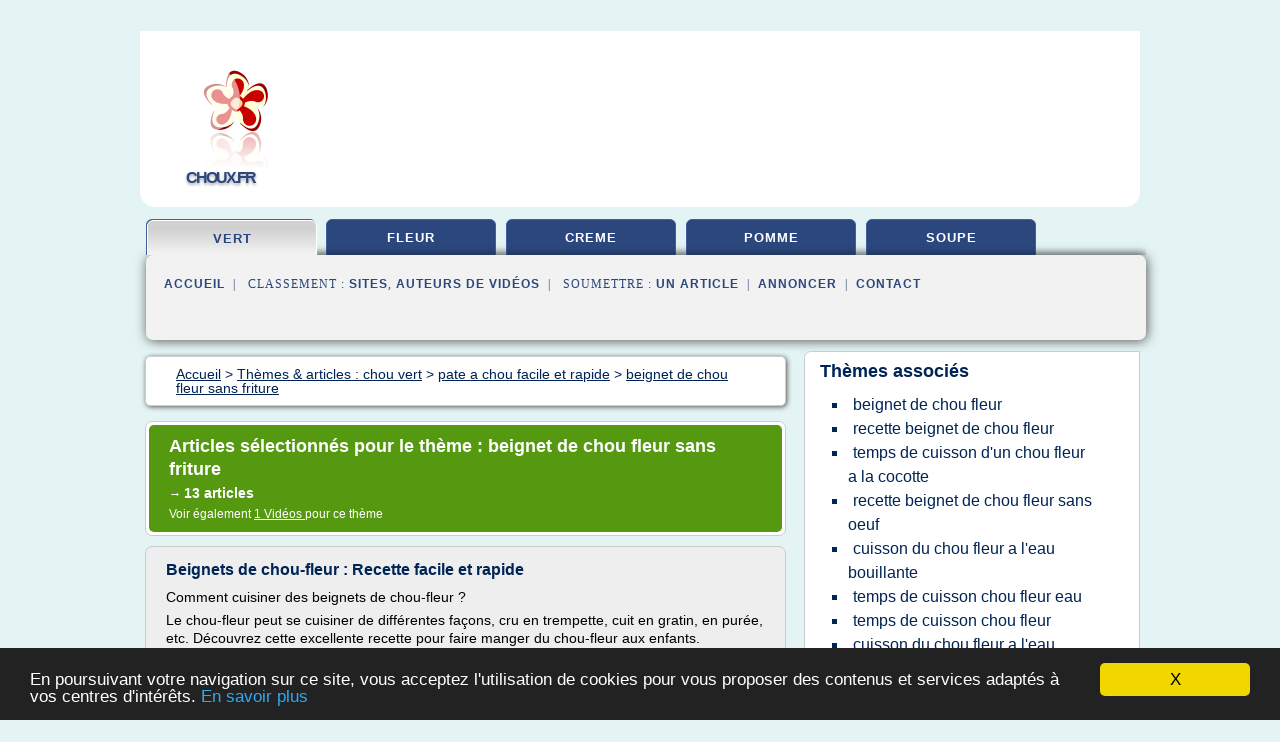

--- FILE ---
content_type: text/html; charset=UTF-8
request_url: https://www.choux.fr/l4/c,k/bloglist/beignet+de+chou+fleur+sans+friture,0
body_size: 39351
content:
<html><head><title>beignet de chou fleur sans friture :
              Beignets de chou-fleur : Recette facile et rapide
                (article) 
              </title><meta http-equiv="content-type" content="text/html; charset=utf-8"/><meta name="description" content="Sites sur beignet de chou fleur sans friture: ; "/><meta name="keywords" content="chou vert, beignet de chou fleur sans friture, vid&#xE9;os, article, videos, articles, video, vid&#xE9;o"/><meta content="General" name="rating"/><link href="/taggup/css/style,v2.css" rel="stylesheet" type="text/css"/><link href="/taggup/css/fluid_grid.css" rel="stylesheet" type="text/css"/><link href="/taggup/css/glow-tabs/tabs.css" rel="stylesheet" type="text/css"/><script type="text/javascript" src="/taggup//js/taggup.js"><!--NOT EMPTY--></script><script src="/taggup/domains/common/jquery/js/jquery-1.7.1.min.js"><!--NOT EMPTY--></script><script src="/taggup/domains/common/jquery/js/jquery-ui-1.8.17.custom.min.js"><!--NOT EMPTY--></script><link href="/taggup/domains/common/jquery/css/ui-lightness/jquery-ui-1.8.17.custom.css" media="all" type="text/css" rel="stylesheet"/><script type="text/javascript" src="/taggup/domains/common/windows_js_1.3/javascripts/prototype.js"><!--NOT EMPTY--></script><script type="text/javascript" src="/taggup/domains/common/windows_js_1.3/javascripts/window.js"><!--NOT EMPTY--></script><script type="text/javascript" src="/taggup/domains/common/windows_js_1.3/javascripts/effects.js"><!--NOT EMPTY--></script><script type="text/javascript" src="/taggup/domains/common/windows_js_1.3/javascripts/window_ext.js"><!--NOT EMPTY--></script><link href="/taggup/domains/common/windows_js_1.3/themes/default.css" rel="stylesheet" type="text/css"/><script type="text/javascript">var switchTo5x=true;</script>
<script type="text/javascript" src="https://w.sharethis.com/button/buttons.js"></script>
<script type="text/javascript" src="https://s.sharethis.com/loader.js"></script>

<script type="text/javascript">

   jQuery.noConflict();

   jQuery(document).ready(function(){
     jQuery("a.ext").click(function(){ 
        var url = this.href;

        jQuery.ajax({
        async: false,
        type: "GET",
        url: "/logger", 
        data: {
                sid: Math.random(), 
                clicked: url,
		source: window.location.href
        },
        contentType: "application/x-www-form-urlencoded; charset=UTF-8",
        cache: false
        });
        return true; 
    });
  });

  </script><meta name="viewport" content="width=device-width, initial-scale=1"/><script async="" src="https://pagead2.googlesyndication.com/pagead/js/adsbygoogle.js"><!--NOT EMPTY--></script><script>
	  (adsbygoogle = window.adsbygoogle || []).push({
	    google_ad_client: "ca-pub-0960210551554417",
	    enable_page_level_ads: true
	  });
	</script></head><body id="top"><script type="text/javascript">
  window.google_analytics_uacct = "UA-1031560-1"
</script>
<center><div id="fixed_header"><div id="fixed_header_logo"><a href="/"><img border="0" src="/logo.png"/></a></div><div id="fixed_header_menu" style="padding-right: 30px"><a onclick="Element.show('navigation_menu'); Element.hide('show_menu');Element.show('hide_menu');" id="show_menu" style="cursor: pointer">Menu</a><a onclick="Element.hide('navigation_menu'); Element.hide('hide_menu');Element.show('show_menu');" id="hide_menu" style="cursor: pointer">Fermer Menu</a></div></div><script type="text/javascript">
    Element.hide('hide_menu');
  </script><div id="fixed_header_mobile"><div id="fixed_header_mobile_logo"><a href="/"><img border="0" src="/logo.png"/></a></div><div id="fixed_header_mobile_menu" style="padding-right: 30px"><a onclick="Element.show('navigation_menu'); Element.hide('show_mobile_menu');Element.show('hide_mobile_menu');" id="show_mobile_menu" style="cursor: pointer">Menu</a><a onclick="Element.hide('navigation_menu'); Element.hide('hide_mobile_menu');Element.show('show_mobile_menu');" id="hide_mobile_menu" style="cursor: pointer">Fermer Menu</a></div></div><script type="text/javascript">
    Element.hide('hide_mobile_menu');
  </script><script type="text/javascript"><!--
     if(jQuery(window).outerWidth() > 768){
       jQuery("#fixed_header").hide();
     }

     jQuery(window).resize(function () {
        jQuery("#navigation_menu").hide();
        jQuery("#hide_mobile_menu").hide();
        jQuery("#show_mobile_menu").show();
        jQuery("#hide_menu").hide();
        jQuery("#show_menu").show();
        if (jQuery(this).scrollTop() > 80) {
           jQuery("#fixed_header").show();
        } else {
           jQuery("#fixed_header").hide();
        }
     });


     jQuery(window).scroll(function () { 
	jQuery("#navigation_menu").hide();
	jQuery("#hide_mobile_menu").hide();
	jQuery("#show_mobile_menu").show();
	jQuery("#hide_menu").hide();
	jQuery("#show_menu").show();

	if (jQuery(this).scrollTop() > 80) {
           jQuery("#fixed_header").show();
	} else {
	   jQuery("#fixed_header").hide();
	}
     });

      --></script><div id="container"><!--header-top--><div class="logo_container"><table cellspacing="0" cellpadding="10" border="0"><tr><td align="center">      <a href="/">
        <img border="0" src="/logo.png"/>
      </a>
      <div class="logo"><a>choux.fr</a></div>

</td><td><div class="header_banner_ad"><script async src="//pagead2.googlesyndication.com/pagead/js/adsbygoogle.js"></script>
<!-- responsive-text-display -->
<ins class="adsbygoogle"
     style="display:block"
     data-ad-client="ca-pub-0960210551554417"
     data-ad-slot="9996705600"
     data-ad-format="auto"
     data-full-width-responsive="true"></ins>
<script>
(adsbygoogle = window.adsbygoogle || []).push({});
</script>

</div></td></tr></table></div><div id="navigation_menu"><ul><li><a href="/index.html">Accueil</a></li><li><a href="/index.html" id="current" class="selected"> Chou Vert</a></li><li><a href="/l4/2/chou+de+fleur.html"> Chou De Fleur</a></li><li><a href="/l4/3/creme+a+choux.html"> Cr&#xE8;me &#xE0; Choux</a></li><li><a href="/l4/4/chou+pomme.html"> Chou Pomme</a></li><li><a href="/l4/5/soupe+aux+choux.html"> Soupe Aux Choux</a></li><li><a href="/l4/top/blogs/0">Classement de Sites</a></li><li><a href="/l4/top/producers/0">Classement Auteurs de Vid&#xE9;os</a></li><li><a rel="nofollow" href="/submit.php">
        Soumettre 
      un article</a></li><li><a rel="nofollow" href="/advertise.php">Annoncer</a></li><li><a rel="nofollow" href="/contact.php">Contact</a></li></ul></div><script type="text/javascript">
             Element.hide('navigation_menu');
           </script><div id="header"><ul id="navigation"><li id="current" class="selected"><a href="/index.html">vert</a></li><li><a href="/l4/2/chou+de+fleur.html">fleur</a></li><li><a href="/l4/3/creme+a+choux.html">creme</a></li><li><a href="/l4/4/chou+pomme.html">pomme</a></li><li><a href="/l4/5/soupe+aux+choux.html">soupe</a></li><li class="shadow"/></ul><div id="subnavigation"><span>&#xA0;&#xA0;</span><a href="/index.html">Accueil</a><span>&#xA0;&#xA0;|&#xA0;&#xA0; 
        Classement :
      </span><a href="/l4/top/blogs/0">Sites</a><span>, </span><a href="/l4/top/producers/0">Auteurs de Vid&#xE9;os</a><span>&#xA0;&#xA0;|&#xA0;&#xA0; 
        Soumettre :
      </span><a rel="nofollow" href="/submit.php">un article</a><span>&#xA0;&#xA0;|&#xA0;&#xA0;</span><a rel="nofollow" href="/advertise.php">Annoncer</a><span>&#xA0;&#xA0;|&#xA0;&#xA0;</span><a rel="nofollow" href="/contact.php">Contact</a><div id="header_ad"><script type="text/javascript"><!--
        google_ad_client = "pub-0960210551554417";
        /* 728x15, created 3/31/11 */
        google_ad_slot = "0839699374";
        google_ad_width = 728;
        google_ad_height = 15;
        //-->
        </script>
        <script type="text/javascript"
        src="https://pagead2.googlesyndication.com/pagead/show_ads.js">
          <!--NOT EMPTY-->
        </script>
</div></div></div><div id="content"><div id="path"><ol vocab="http://schema.org/" typeof="BreadcrumbList" id="path_BreadcrumbList"><li property="itemListElement" typeof="ListItem"><a property="item" typeof="WebPage" href="/index.html"><span property="name">Accueil</span></a><meta property="position" content="1"/></li><li><span> &gt; </span></li><li property="itemListElement" typeof="ListItem"><a class="selected" property="item" typeof="WebPage" href="/index.html"><span property="name">Th&#xE8;mes &amp; articles :
                            chou vert</span></a><meta property="position" content="2"/></li><li><span> &gt; </span></li><li property="itemListElement" typeof="ListItem"><a href="/l4/c,k/bloglist/pate+a+chou+facile+et+rapide,0" typeof="WebPage" property="item"><span property="name">pate a chou facile et rapide</span></a><meta property="position" content="3"/></li><li><span> &gt; </span></li><li property="itemListElement" typeof="ListItem"><a href="/l4/c,k/bloglist/beignet+de+chou+fleur+sans+friture,0" typeof="WebPage" property="item"><span property="name">beignet de chou fleur sans friture</span></a><meta property="position" content="4"/></li></ol></div><div id="main_content"><div class="pagination"><div class="pagination_inner"><p class="hilite">
        Articles s&#xE9;lectionn&#xE9;s pour le th&#xE8;me : 
      beignet de chou fleur sans friture</p><p> 
		      &#x2192; <span class="bold">13
        articles 
      </span></p><p>
         Voir &#xE9;galement
      <a href="/l4/c,k/videolist/beignet+de+chou+fleur+sans+friture,0">1 
        Vid&#xE9;os
      </a>
        pour ce th&#xE8;me
      </p></div></div><div id="itemList"><div class="evenItem"><h1>Beignets de chou-fleur : Recette facile et rapide</h1><p>Comment cuisiner des beignets de chou-fleur ?</p><p>Le chou-fleur peut se cuisiner de diff&#xE9;rentes fa&#xE7;ons, cru en trempette, cuit en gratin, en pur&#xE9;e, etc. D&#xE9;couvrez cette excellente recette pour faire manger du chou-fleur aux enfants.</p><p>Recette des beignets de chou-fleur</p><p>Temps de pr&#xE9;paration : 10 minutes</p><p>Temps de cuisson : 12 minutes</p><p>Budget : Peu on&#xE9;reux</p><p>Niveau de difficult&#xE9;...<read_more/></p><p><a target="_blank" href="/l4/blog/www.grands-meres.net/0#http://www.grands-meres.net/beignets-chou-fleur/" class="ext" rel="nofollow">
        Lire la suite
      <img class="icon" border="0" src="/taggup/domains/common/ext_arrow.png"/></a></p><p><br/><span class="property">
        Site :
      </span><a href="/l4/blog/www.grands-meres.net/0">grands-meres.net</a></p><p><span class="property">
        Th&#xE8;mes li&#xE9;s 
      : </span><a href="/l4/c,k/bloglist/recette+beignet+de+chou+fleur+sans+oeuf,0" style="font-size: &#10;      12px&#10;    ;">recette beignet de chou fleur sans oeuf</a> /
         <a href="/l4/c,k/bloglist/recette+beignet+de+chou+fleur,0" style="font-size: &#10;      14px&#10;    ;">recette beignet de chou fleur</a> /
         <a href="/l4/c,k/bloglist/chou+fleur+recette+facile+et+rapide,0" style="font-size: &#10;      14px&#10;    ;">chou fleur recette facile et rapide</a> /
         <a href="/l4/c,k/bloglist/recette+cuisine+chou+fleur,0" style="font-size: &#10;      18px&#10;    ;">recette cuisine chou fleur</a> /
         <a href="/l4/c,k/bloglist/comment+faire+cuire+un+chou+fleur+a+l+eau,0" style="font-size: &#10;      14px&#10;    ;">comment faire cuire un chou fleur a l'eau</a></p><div class="tag_ad">

<style type="text/css">
@media (min-width: 769px) {
div.tag_ad_1_desktop {  }
div.tag_ad_1_mobile { display: none }
}

@media (max-width: 768px) {
div.tag_ad_1_mobile {  }
div.tag_ad_1_desktop { display: none }
}

</style>

<div class="tag_ad_1_desktop">

<script type="text/javascript"><!--
        google_ad_client = "pub-0960210551554417";
        /* 468x15, created 3/31/11 */
        google_ad_slot = "8030561878";
        google_ad_width = 468;
        google_ad_height = 15;
        //-->
        </script>
        <script type="text/javascript"
        src="https://pagead2.googlesyndication.com/pagead/show_ads.js">
          <!--NOT EMPTY-->
        </script>

</div>


<div class="tag_ad_1_mobile">

<script async src="//pagead2.googlesyndication.com/pagead/js/adsbygoogle.js"></script>
<!-- responsive-text-display -->
<ins class="adsbygoogle"
     style="display:block"
     data-ad-client="ca-pub-0960210551554417"
     data-ad-slot="9996705600"
     data-ad-format="auto"></ins>
<script>
(adsbygoogle = window.adsbygoogle || []).push({});
</script>

</div>
</div></div><div class="oddItem"><h2>Beignets de chou-fleur : Recette facile et rapide</h2><p>Comment cuisiner des beignets de chou-fleur ?</p><p>Le chou-fleur peut se cuisiner de diff&#xE9;rentes fa&#xE7;ons, cru en trempette, cuit en gratin, en pur&#xE9;e, etc. D&#xE9;couvrez cette excellente recette pour faire manger du chou-fleur aux enfants.</p><p>Recette des beignets de chou-fleur</p><p>Temps de pr&#xE9;paration : 10 minutes</p><p>Temps de cuisson : 12 minutes</p><p>Budget : Peu on&#xE9;reux</p><p>Niveau de difficult&#xE9;...<read_more/></p><p><a target="_blank" href="/l4/blog/www.grands-meres.net/0#https://www.grands-meres.net/beignets-chou-fleur/" class="ext" rel="nofollow">
        Lire la suite
      <img class="icon" border="0" src="/taggup/domains/common/ext_arrow.png"/></a></p><p><br/><span class="property">
        Site :
      </span><a href="/l4/blog/www.grands-meres.net/0">grands-meres.net</a></p><div class="tag_ad">

<style type="text/css">
@media (min-width: 769px) {
div.tag_ad_2_desktop {  }
div.tag_ad_2_mobile { display: none }
}

@media (max-width: 768px) {
div.tag_ad_2_mobile {  }
div.tag_ad_2_desktop { display: none }
}

</style>

<div class="tag_ad_2_desktop">

<script type="text/javascript"><!--
        google_ad_client = "pub-0960210551554417";
        /* 468x15, created 3/31/11 */
        google_ad_slot = "8030561878";
        google_ad_width = 468;
        google_ad_height = 15;
        //-->
        </script>
        <script type="text/javascript"
        src="https://pagead2.googlesyndication.com/pagead/show_ads.js">
          <!--NOT EMPTY-->
        </script>

</div>


<div class="tag_ad_2_mobile">

<script async src="//pagead2.googlesyndication.com/pagead/js/adsbygoogle.js"></script>
<!-- responsive-text-display -->
<ins class="adsbygoogle"
     style="display:block"
     data-ad-client="ca-pub-0960210551554417"
     data-ad-slot="9996705600"
     data-ad-format="auto"></ins>
<script>
(adsbygoogle = window.adsbygoogle || []).push({});
</script>

</div>
</div></div><div class="evenItem"><h2>Beignets de chou-fleur - Les recettes s&#xE9;lectionn&#xE9;es par ...</h2><p>Beignets de chou-fleur</p><p>publi&#xE9; le 3 d&#xE9;c. 2011 &#xE0; 01:54 par agricovert be</p><p>Pour 4 personnes: 1 chou-fleur, 4 c &#xE0; s de farine, 2 oeufs, noix de muscade, huile de friture, sel et poivre.</p><p>D&#xE9;tachez  le chou-fleur en...<read_more/></p><p><a target="_blank" href="/l4/blog/sites.google.com/0#https://sites.google.com/site/recettesagricovert/choux-fleurs/beignetsdechou-fleur" class="ext" rel="nofollow">
        Lire la suite
      <img class="icon" border="0" src="/taggup/domains/common/ext_arrow.png"/></a></p><p><span class="property">Date: </span>2017-12-15 14:12:57<br/><span class="property">
        Site :
      </span><a href="/l4/blog/sites.google.com/0">https://sites.google.com</a></p><p><span class="property">
        Th&#xE8;mes li&#xE9;s 
      : </span><a href="/l4/c,k/bloglist/recette+beignet+de+chou+fleur+sans+oeuf,0" style="font-size: &#10;      12px&#10;    ;">recette beignet de chou fleur sans oeuf</a> /
         <a href="/l4/c,k/bloglist/recette+beignet+de+chou+fleur,0" style="font-size: &#10;      14px&#10;    ;">recette beignet de chou fleur</a> /
         <a href="/l4/c,k/bloglist/beignet+de+chou+fleur+sans+friture,0" class="selected" style="font-size: &#10;      12px&#10;    ;">beignet de chou fleur sans friture</a> /
         <a href="/l4/c,k/bloglist/beignet+de+chou+fleur,0" style="font-size: &#10;      14px&#10;    ;">beignet de chou fleur</a> /
         <a href="/l4/c,k/bloglist/recette+chou+fleur+recette+chou+fleur+recette+chou+fleur,0" style="font-size: &#10;      18px&#10;    ;">recette chou fleur recette chou fleur recette chou fleur</a></p><div class="tag_ad">
<script async src="//pagead2.googlesyndication.com/pagead/js/adsbygoogle.js"></script>
<!-- responsive-text-display -->
<ins class="adsbygoogle"
     style="display:block"
     data-ad-client="ca-pub-0960210551554417"
     data-ad-slot="9996705600"
     data-ad-format="auto"></ins>
<script>
(adsbygoogle = window.adsbygoogle || []).push({});
</script>

</div></div><div class="oddItem"><h2>La Fabrique Gourmande: Beignets de Chou-Fleur</h2><p>Voici une recette de beignets de chou-fleur croustillants,d&#xE9;licieux vraiment tr&#xE8;s simple et rapide &#xE0; r&#xE9;aliser&#xA0;</p><p>que ma m&#xE8;re fait &#xE0; &#xA0;Pessah pour la kemia ,</p><p>alors d&#xE9;sormais c'est &#xE0;...<read_more/></p><p><a target="_blank" href="/l4/blog/lafabriquegourmandebyinbar.blogspot.com/0#https://lafabriquegourmandebyinbar.blogspot.com/2015/03/beignets-de-chou-fleur.html" class="ext" rel="nofollow">
        Lire la suite
      <img class="icon" border="0" src="/taggup/domains/common/ext_arrow.png"/></a></p><p><br/><span class="property">
        Site :
      </span><a href="/l4/blog/lafabriquegourmandebyinbar.blogspot.com/0">lafabriquegourmandebyinbar.blogspot.com</a></p><p><span class="property">
        Th&#xE8;mes li&#xE9;s 
      : </span><a href="/l4/c,k/bloglist/recette+beignet+de+chou+fleur,0" style="font-size: &#10;      14px&#10;    ;">recette beignet de chou fleur</a> /
         <a href="/l4/c,k/bloglist/beignet+de+chou+fleur+simple,0" style="font-size: &#10;      12px&#10;    ;">beignet de chou fleur simple</a> /
         <a href="/l4/c,k/bloglist/recette+chou+fleur+simple+et+rapide,0" style="font-size: &#10;      14px&#10;    ;">recette chou fleur simple et rapide</a> /
         <a href="/l4/c,k/bloglist/beignet+de+choux+fleurs+recette,0" style="font-size: &#10;      12px&#10;    ;">beignet de choux fleurs recette</a> /
         <a href="/l4/c,k/bloglist/recette+soupe+chou+fleur+et+pomme+de+terre,0" style="font-size: &#10;      14px&#10;    ;">recette soupe chou fleur et pomme de terre</a></p></div><div class="evenItem"><h2>Beignet de Chou Fleur en Sauce et Poulet &#x628;&#x631;&#x648;&#x643;&#x644;&#x648; &#x628;&#x627;&#x644;&#x62F;&#x62C;&#x627;&#x62C; ...</h2><p>Beignet de Chou Fleur en Sauce et Poulet</p><p>16-12-15</p><p>Beignet de Chou Fleur en Sauce et Poulet</p><p>Salem Bonjour</p><p>Aujourd'hui un voyage jusqu'&#xE0; chez moi s'impose, la cuisine alg&#xE9;rienne, avec ce d&#xE9;licieux plat que j'adore depuis que je suis enfant. J'adorais m'installer &#xE0; cot&#xE9; de ma maman pendant la friture des beignets de chou fleur et ramasser les petites miettes de friture bien croustillantes. Je...<read_more/></p><p><a target="_blank" href="/l4/blog/www.gourmandiseassia.com/0#http://www.gourmandiseassia.com/archives/2015/12/16/33075406.html" class="ext" rel="nofollow">
        Lire la suite
      <img class="icon" border="0" src="/taggup/domains/common/ext_arrow.png"/></a></p><p><br/><span class="property">
        Site :
      </span><a href="/l4/blog/www.gourmandiseassia.com/0">http://www.gourmandiseassia.com</a></p></div><div class="oddItem"><h2>Beignets de Chou Fleur (Sans Gluten) - La Cuisine ...</h2><p>Beignets de Chou Fleur (Sans Gluten)</p><p>30 novembre 2015</p><p>Beignets de Chou Fleur (Sans Gluten)</p><p>&#xA0;</p><p>Je ne sais pas vous, mais ici lorsque mon livreur de paniers bios me livre, leur chou fleur est si &#xE9;norme qu'en g&#xE9;n&#xE9;ral il me fait plusieurs jours.</p><p>Et l&#xE0; , pour une fois, car je ne susi pas fan des fritures, je me suis dis qu'il serait bien, pour une fois de ma vie lol, tenter un beignet.</p><p>Et cela est tr&#xE8;s facile m&#xEA;me sans oeuf et m&#xEA;me avec de la farine sans gluten.</p><p>Je les trouvent d'ailleurs bien bien plus l&#xE9;gers que leurs homologues v&#xE9;g&#xE9;tariens.</p><p>J'ai utilis&#xE9; de la farine de riz compl&#xE8;te et un peu...<read_more/></p><p><a target="_blank" href="/l4/blog/unclassified/0#http://cuisinefaineante.canalblog.com/archives/2015/11/30/33002619.html" class="ext" rel="nofollow">
        Lire la suite
      <img class="icon" border="0" src="/taggup/domains/common/ext_arrow.png"/></a></p><p><br/><span class="property">
        Site :
      </span>http://cuisinefaineante.canalblog.com</p><p><span class="property">
        Th&#xE8;mes li&#xE9;s 
      : </span><a href="/l4/c,k/bloglist/faire+cuire+un+chou+fleur+a+l+eau,0" style="font-size: &#10;      18px&#10;    ;">faire cuire un chou fleur a l'eau</a> /
         <a href="/l4/c,k/bloglist/cuire+un+chou+fleur+a+l+eau,0" style="font-size: &#10;      18px&#10;    ;">cuire un chou fleur a l'eau</a> /
         <a href="/l4/c,k/bloglist/beignet+de+chou+fleur+sans+friture,0" class="selected" style="font-size: &#10;      12px&#10;    ;">beignet de chou fleur sans friture</a> /
         <a href="/l4/c,k/bloglist/beignet+de+chou+fleur,0" style="font-size: &#10;      14px&#10;    ;">beignet de chou fleur</a> /
         <a href="/l4/c,k/bloglist/cuisson+du+chou+fleur+a+l+eau,0" style="font-size: &#10;      18px&#10;    ;">cuisson du chou fleur a l'eau</a></p></div><div class="evenItem"><h2>Chou-fleur en beignets, sauce blanche au poulet</h2><p>Jus de citron ou quelques gouttes de vinaigre</p><p>Huile pour friture</p><p>Pour les pommes de terre:</p><p>4 grosses pommes de terre</p><p>Huile pour friture</p><p>Pr&#xE9;paration:</p><p>Commencez par pr&#xE9;parer la sauce, faites chauffer de l'huile dans une cocotte, y faire revenir l'oignon hach&#xE9;, incorporez les morceaux de poulet, les &#xE9;pices, un peu de persil, faites cuire quelques minutes.</p><p>Arrosez d'eau, portez &#xE0; &#xE9;bullition,...<read_more/></p><p><a target="_blank" href="/l4/blog/www.evasion-culinaire.com/0#http://www.evasion-culinaire.com/beignets-de-chou-fleur/" class="ext" rel="nofollow">
        Lire la suite
      <img class="icon" border="0" src="/taggup/domains/common/ext_arrow.png"/></a></p><p><br/><span class="property">
        Site :
      </span><a href="/l4/blog/www.evasion-culinaire.com/0">http://www.evasion-culinaire.com</a></p><p><span class="property">
        Th&#xE8;mes li&#xE9;s 
      : </span><a href="/l4/c,k/bloglist/faire+cuire+un+chou+fleur+a+l+eau,0" style="font-size: &#10;      18px&#10;    ;">faire cuire un chou fleur a l'eau</a> /
         <a href="/l4/c,k/bloglist/cuisson+du+chou+fleur+a+l+eau+bouillante,0" style="font-size: &#10;      16px&#10;    ;">cuisson du chou fleur a l'eau bouillante</a> /
         <a href="/l4/c,k/bloglist/beignet+de+chou+fleur+en+sauce,0" style="font-size: &#10;      12px&#10;    ;">beignet de chou fleur en sauce</a> /
         <a href="/l4/c,k/bloglist/cuire+un+chou+fleur+a+l+eau,0" style="font-size: &#10;      18px&#10;    ;">cuire un chou fleur a l'eau</a> /
         <a href="/l4/c,k/bloglist/cuisson+du+chou+fleur+a+l+eau,0" style="font-size: &#10;      18px&#10;    ;">cuisson du chou fleur a l'eau</a></p></div><div class="oddItem"><h2>Beignets de chou fleur en sauce rouge - Louiza , doigts de ...</h2><p>Bonjour tout le monde !!! Aujourd'hui, je vous propose, un plat bien de chez nous, il est de saison.....Il s'agit du chou fleur,sous forme de beignets,accompagn&#xE9;s, de viande d'agneau en sauce rouge r&#xE9;duite et de quartiers de pomme de terre frites; un d&#xE9;lice. sans plus tarder la recette.</p><p>&#xA0;&#xA0;&#xA0;&#xA0;&#xA0;&#xA0;&#xA0;&#xA0;&#xA0;&#xA0;&#xA0; Ingr&#xE9;dients :</p><p>500 g de viande d'agneau ou plus</p><p>Une poign&#xE9;e de pois chiche tremp&#xE9;e la veille</p><p>1 oignon &#xE9;minc&#xE9;</p><p>1 c a s de concentr&#xE9; de tomate,</p><p>1 c a c de paprika</p><p>sel, poivre,cannelle</p><p>1 ca s de ma&#xEF;zena ras&#xE9;</p><p>500 g de pomme de terre</p><p>huile pour la friture</p><p>&#xA0;&#xA0;&#xA0;&#xA0;&#xA0;&#xA0;&#xA0;&#xA0;&#xA0;&#xA0;&#xA0; Pr&#xE9;paration :</p><p>tout d'abor commencer par...<read_more/></p><p><a target="_blank" href="/l4/blog/o-douceurs-de-kefrida.over-blog.fr/0#http://o-douceurs-de-kefrida.over-blog.fr/article-beignet-de-chou-fleur-en-sauce-rouge-68497057.html" class="ext" rel="nofollow">
        Lire la suite
      <img class="icon" border="0" src="/taggup/domains/common/ext_arrow.png"/></a></p><p><br/><span class="property">
        Site :
      </span><a href="/l4/blog/o-douceurs-de-kefrida.over-blog.fr/0">http://o-douceurs-de-kefrida.over-blog.fr</a></p><p><span class="property">
        Th&#xE8;mes li&#xE9;s 
      : </span><a href="/l4/c,k/bloglist/beignet+de+chou+fleur+en+sauce+rouge,0" style="font-size: &#10;      12px&#10;    ;">beignet de chou fleur en sauce rouge</a> /
         <a href="/l4/c,k/bloglist/recette+beignet+de+chou+fleur+en+sauce,0" style="font-size: &#10;      12px&#10;    ;">recette beignet de chou fleur en sauce</a> /
         <a href="/l4/c,k/bloglist/beignet+de+chou+fleur+en+sauce,0" style="font-size: &#10;      12px&#10;    ;">beignet de chou fleur en sauce</a> /
         <a href="/l4/c,k/bloglist/recette+chou+fleur+pomme+de+terre+oeuf,0" style="font-size: &#10;      14px&#10;    ;">recette chou fleur pomme de terre oeuf</a> /
         <a href="/l4/c,k/bloglist/recette+beignet+de+chou+fleur+sans+oeuf,0" style="font-size: &#10;      12px&#10;    ;">recette beignet de chou fleur sans oeuf</a></p></div><div class="evenItem"><h2>Beignets de chou fleur - Recettes - Cuisine fran&#xE7;aise</h2><p>. 1 c. &#xE0; c. de levure de boulanger</p><p>. 1 dl de lait</p><p>. 1 c. &#xE0; s. de beurre fondu</p><p>1 bain d'huile pour la friture</p><p>Pr&#xE9;paration</p><p>- D&#xE9;tailler le chou-fleur en bouquet, cuire 12 minutes dans l'eau bouillante sal&#xE9;e.</p><p>- Egoutter...<read_more/></p><p><a target="_blank" href="/l4/blog/www.cuisinealafrancaise.com/0#https://www.cuisinealafrancaise.com/fr/recettes/aperitif-et-entrees/croquettes-et-beignets/beignets-de-chou-fleur" class="ext" rel="nofollow">
        Lire la suite
      <img class="icon" border="0" src="/taggup/domains/common/ext_arrow.png"/></a></p><p><br/><span class="property">
        Site :
      </span><a href="/l4/blog/www.cuisinealafrancaise.com/0">cuisinealafrancaise.com</a></p><p><span class="property">
        Th&#xE8;mes li&#xE9;s 
      : </span><a href="/l4/c,k/bloglist/faire+cuire+un+chou+fleur+a+l+eau,0" style="font-size: &#10;      18px&#10;    ;">faire cuire un chou fleur a l'eau</a> /
         <a href="/l4/c,k/bloglist/cuire+un+chou+fleur+a+l+eau,0" style="font-size: &#10;      18px&#10;    ;">cuire un chou fleur a l'eau</a> /
         <a href="/l4/c,k/bloglist/recette+beignet+de+chou+fleur,0" style="font-size: &#10;      14px&#10;    ;">recette beignet de chou fleur</a> /
         <a href="/l4/c,k/bloglist/beignet+de+chou+fleur+sans+friture,0" class="selected" style="font-size: &#10;      12px&#10;    ;">beignet de chou fleur sans friture</a> /
         <a href="/l4/c,k/bloglist/recette+cuisine+chou+fleur,0" style="font-size: &#10;      18px&#10;    ;">recette cuisine chou fleur</a></p></div><div class="oddItem"><h2>Beignets de Chou-Fleur - L'Eau &#xE0; la Bouche</h2><p>&#xA0;</p><p>Pr&#xE9;paration:</p><p>On commencera par pr&#xE9;parer la p&#xE2;te &#xE0; beignets dans une jatte dans laquelle on aura tamis&#xE9; la farine. Ajouter la levure, le jaune d'oeuf, en r&#xE9;servant&#xA0; le blanc, une cuill&#xE8;re &#xE0; caf&#xE9; de sel, et doucement tout en remuant, verser le lait par &#xE9;tape, d&#xE9;lier doucement jusqu'&#xE0; obtenir un m&#xE9;lange homog&#xE8;ne. La p&#xE2;te doit alors former un joli ruban. Ajouter, l'ail et le persil que l'on aura hach&#xE9;, le poivre &#xE0; volont&#xE9;, puis une ou deux gouttes de Tabasco selon vos go&#xFB;ts.</p><p>Monter le blanc en neige que l'on va incorporer d&#xE9;licatement au...<read_more/></p><p><a target="_blank" href="/l4/blog/www.l-eaualabouche.com/0#http://www.l-eaualabouche.com/article-14408921.html" class="ext" rel="nofollow">
        Lire la suite
      <img class="icon" border="0" src="/taggup/domains/common/ext_arrow.png"/></a></p><p><br/><span class="property">
        Site :
      </span><a href="/l4/blog/www.l-eaualabouche.com/0">http://www.l-eaualabouche.com</a></p><p><span class="property">
        Th&#xE8;mes li&#xE9;s 
      : </span><a href="/l4/c,k/bloglist/faire+cuire+un+chou+fleur+a+l+eau,0" style="font-size: &#10;      18px&#10;    ;">faire cuire un chou fleur a l'eau</a> /
         <a href="/l4/c,k/bloglist/cuire+un+chou+fleur+a+l+eau,0" style="font-size: &#10;      18px&#10;    ;">cuire un chou fleur a l'eau</a> /
         <a href="/l4/c,k/bloglist/beignet+de+chou+fleur+sans+friture,0" class="selected" style="font-size: &#10;      12px&#10;    ;">beignet de chou fleur sans friture</a> /
         <a href="/l4/c,k/bloglist/beignet+de+chou+fleur+en+sauce,0" style="font-size: &#10;      12px&#10;    ;">beignet de chou fleur en sauce</a> /
         <a href="/l4/c,k/bloglist/beignet+de+chou+fleur,0" style="font-size: &#10;      14px&#10;    ;">beignet de chou fleur</a></p></div><div class="evenItem"><h2>Saveurs et Gourmandises: Beignets de chou-fleur.</h2><p>Pour plus de peps et moins sentir le go&#xFB;t...<read_more/></p><p><a target="_blank" href="/l4/blog/unclassified/0#https://saveursetgourmandises-nadjibella.blogspot.com/2017/05/beignets-de-chou-fleur.html" class="ext" rel="nofollow">
        Lire la suite
      <img class="icon" border="0" src="/taggup/domains/common/ext_arrow.png"/></a></p><p><span class="property">Date: </span>2019-04-06 18:25:57<br/><span class="property">
        Site :
      </span>https://saveursetgourmandises-nadjibella.blogspot ...</p><p><span class="property">
        Th&#xE8;mes li&#xE9;s 
      : </span><a href="/l4/c,k/bloglist/beignet+de+chou+fleur+sans+friture,0" class="selected" style="font-size: &#10;      12px&#10;    ;">beignet de chou fleur sans friture</a> /
         <a href="/l4/c,k/bloglist/beignet+de+chou+fleur,0" style="font-size: &#10;      14px&#10;    ;">beignet de chou fleur</a></p></div><div class="oddItem"><h2>Beignets de choux fleur en sauce rouge - Louiza , doigts ...</h2><p>Bonjour les amis, me revoil&#xE0; aujourd'hui avec un plat tr&#xE8;s r&#xE9;confortant en ces journ&#xE9;es automnales, il s'agit de beignets de choux fleur en sauce rouge, un plat tr&#xE8;s gouteux,&#xA0; avec un bon pain fait maison...... hummmmmmm. Sans plus tarder voici la recette.</p><p>&#xA0;</p><p>1 t&#xEA;te de choux fleur</p><p>1 oignon &#xE9;minc&#xE9; finement</p><p>500 g de viande d'agneau, ou de veau</p><p>1 c a s de concentr&#xE9; de tomate</p><p>1/2 c a s de paprika</p><p>une poign&#xE9;e de pois chiche tremp&#xE9; la veille</p><p>3 grosses pomme de terre ou plus</p><p>une botte de persil cisel&#xE9; finement</p><p>2 oeufs battu en omelette</p><p>Sel, poivre, cannelle</p><p>Pr&#xE9;paration :</p><p>&#xA0;</p><p>Dans...<read_more/></p><p><a target="_blank" href="/l4/blog/o-douceurs-de-kefrida.over-blog.fr/0#http://o-douceurs-de-kefrida.over-blog.fr/article-beignets-de-choux-fleur-en-sauce-rouge-87193051.html" class="ext" rel="nofollow">
        Lire la suite
      <img class="icon" border="0" src="/taggup/domains/common/ext_arrow.png"/></a></p><p><br/><span class="property">
        Site :
      </span><a href="/l4/blog/o-douceurs-de-kefrida.over-blog.fr/0">http://o-douceurs-de-kefrida.over-blog.fr</a></p></div><div class="evenItem"><h2>Chou-fleur en sauce rouge - mesrecettesmaison.com</h2><p>sel, poivre noir, une pinc&#xE9;e de cannelle, coriandre en poudre</p><p>1 cuill&#xE8;re &#xE0; soupe de concentr&#xE9; de tomate</p><p>1 bouillon go&#xFB;t poulet,</p><p>1 cuill&#xE8;re &#xE0; caf&#xE9; de ras-el-hanout</p><p>1 cuill&#xE8;re &#xE0; soupe de piment doux</p><p>100g d'olives vertes (facultatif)</p><p>Pr&#xE9;paration</p><p>Nettoyez le poulet ou les morceaux de poulet (dans mon cas, j'ai utilis&#xE9; une escalope de poulet et coup&#xE9; en morceaux)&#xA0;et placez les dans une...<read_more/></p><p><a target="_blank" href="/l4/blog/unclassified/0#http://mesrecettesmaison.com/chou-fleurensaucerouge/" class="ext" rel="nofollow">
        Lire la suite
      <img class="icon" border="0" src="/taggup/domains/common/ext_arrow.png"/></a></p><p><br/><span class="property">
        Site :
      </span>http://mesrecettesmaison.com</p><p><span class="property">
        Th&#xE8;mes li&#xE9;s 
      : </span><a href="/l4/c,k/bloglist/beignet+de+chou+fleur+en+sauce+rouge,0" style="font-size: &#10;      12px&#10;    ;">beignet de chou fleur en sauce rouge</a> /
         <a href="/l4/c,k/bloglist/chou+fleur+sauce+rouge,0" style="font-size: &#10;      14px&#10;    ;">chou fleur sauce rouge</a> /
         <a href="/l4/c,k/bloglist/beignet+de+chou+fleur+en+sauce,0" style="font-size: &#10;      12px&#10;    ;">beignet de chou fleur en sauce</a> /
         <a href="/l4/c,k/bloglist/sauce+pour+chou+fleur+cuit,0" style="font-size: &#10;      16px&#10;    ;">sauce pour chou fleur cuit</a> /
         <a href="/l4/c,k/bloglist/sauce+pour+chou+fleur+chaud,0" style="font-size: &#10;      14px&#10;    ;">sauce pour chou fleur chaud</a></p></div></div><div class="pagination"><div class="pagination_inner"><p>13
        Ressources 
      </p></div></div></div></div><div id="tags"><div class="large_image_ad">
<!-- mobile :  320 x 100
     https://support.google.com/adsense/answer/6357180
     pc : non affich�
-->

<style type="text/css">
@media (min-width: 769px) {
div.large_image_ad_mobile { display: none }
}

@media (max-width: 768px) {
div.large_image_ad_mobile { padding: 10px; }
}

</style>

<div class="large_image_ad_desktop">

<script async src="//pagead2.googlesyndication.com/pagead/js/adsbygoogle.js"></script>
<!-- responsive-text-display -->
<ins class="adsbygoogle"
     style="display:block"
     data-ad-client="ca-pub-0960210551554417"
     data-ad-slot="9996705600"
     data-ad-format="auto"
     data-full-width-responsive="true"></ins>
<script>
(adsbygoogle = window.adsbygoogle || []).push({});
</script>

</div>



<div class="large_image_ad_mobile">

</div>
</div><div id="relatedtopics"><h2>
        Th&#xE8;mes associ&#xE9;s
      </h2><table><tr><td><ul class="keywordlist"><li><a title="beignet de chou fleur" href="/l4/c,k/bloglist/beignet+de+chou+fleur,0">beignet de chou fleur</a></li><li><a title="recette beignet de chou fleur" href="/l4/c,k/bloglist/recette+beignet+de+chou+fleur,0">recette beignet de chou fleur</a></li><li><a title="temps de cuisson d'un chou fleur a la cocotte" href="/l4/c,k/bloglist/temps+de+cuisson+d+un+chou+fleur+a+la+cocotte,0">temps de cuisson d'un chou fleur a la cocotte</a></li><li><a title="recette beignet de chou fleur sans oeuf" href="/l4/c,k/bloglist/recette+beignet+de+chou+fleur+sans+oeuf,0">recette beignet de chou fleur sans oeuf</a></li><li><a title="cuisson du chou fleur a l'eau bouillante" href="/l4/c,k/bloglist/cuisson+du+chou+fleur+a+l+eau+bouillante,0">cuisson du chou fleur a l'eau bouillante</a></li><li><a title="temps de cuisson chou fleur eau" href="/l4/c,k/bloglist/temps+de+cuisson+chou+fleur+eau,0">temps de cuisson chou fleur eau</a></li><li><a title="temps de cuisson chou fleur" href="/l4/c,k/bloglist/temps+de+cuisson+chou+fleur,0">temps de cuisson chou fleur</a></li><li><a title="cuisson du chou fleur a l'eau" href="/l4/c,k/bloglist/cuisson+du+chou+fleur+a+l+eau,0">cuisson du chou fleur a l'eau</a></li><li><a title="chou fleurs cru" href="/l4/c,k/bloglist/chou+fleurs+cru,0">chou fleurs cru</a></li><li><a title="cuisson du chou fleur" href="/l4/c,k/bloglist/cuisson+du+chou+fleur,0">cuisson du chou fleur</a></li><li><a title="cuisiner du chou fleurs" href="/l4/c,k/bloglist/cuisiner+du+chou+fleurs,0">cuisiner du chou fleurs</a></li><li><a title="recette cuisine chou fleur" href="/l4/c,k/bloglist/recette+cuisine+chou+fleur,0">recette cuisine chou fleur</a></li><li><a title="recette avec chou fleur" href="/l4/c,k/bloglist/recette+avec+chou+fleur,0">recette avec chou fleur</a></li><li><a title="sauce pour chou fleur" href="/l4/c,k/bloglist/sauce+pour+chou+fleur,0">sauce pour chou fleur</a></li><li><a title="soupe de chou fleur" href="/l4/c,k/bloglist/soupe+de+chou+fleur,0">soupe de chou fleur</a></li><li><a title="recette soupe chou fleur" href="/l4/c,k/bloglist/recette+soupe+chou+fleur,0">recette soupe chou fleur</a></li></ul></td></tr></table></div></div><div id="footer"><div id="footer_content"><!--footer-top--><a href="/index.html">Accueil</a><span> | </span><a rel="nofollow" href="/taggup/legal/fr/legal.xhtml" target="_blank">Mentions l&#xE9;gales</a><span> | </span><a rel="nofollow" href="/taggup/legal/fr/tos.xhtml" target="_blank">Conditions g&#xE9;n&#xE9;rales d'utilisation</a><span> | </span><a rel="nofollow" href="/taggup/legal/fr/cookies_more.html" target="_blank">Utilisation des cookies</a><span> | </span><a rel="nofollow" href="javascript:window.location= '/about.php?subject='+location.href">Contact &#xE0; propos de cette page</a><br/><a href="/taggup/legal/fr/tos.xhtml" rel="nofollow" target="_blank">Pour ajouter ou supprimer un site, voir l'article 4 des CGUs</a><!--footer-bottom--><br/><br/><br/><br/><br/><br/></div></div></div></center><script src="https://www.google-analytics.com/urchin.js" type="text/javascript">
</script>
<script type="text/javascript">
  _uacct = "UA-1031560-1";
  urchinTracker();
</script>
<script type="text/javascript" src="/share/js/astrack.js">
</script>

<script type="text/javascript">stLight.options({publisher: "58075759-4f0f-4b91-b2c3-98e78500ec08", doNotHash: false, doNotCopy: false, hashAddressBar: false});</script>
<script>
var options={ "publisher": "58075759-4f0f-4b91-b2c3-98e78500ec08", "logo": { "visible": false, "url": "", "img": "//sd.sharethis.com/disc/images/demo_logo.png", "height": 45}, "ad": { "visible": false, "openDelay": "5", "closeDelay": "0"}, "livestream": { "domain": "", "type": "sharethis"}, "ticker": { "visible": false, "domain": "", "title": "", "type": "sharethis"}, "facebook": { "visible": false, "profile": "sharethis"}, "fblike": { "visible": false, "url": ""}, "twitter": { "visible": false, "user": "sharethis"}, "twfollow": { "visible": false}, "custom": [{ "visible": false, "title": "Custom 1", "url": "", "img": "", "popup": false, "popupCustom": { "width": 300, "height": 250}}, { "visible": false, "title": "Custom 2", "url": "", "img": "", "popup": false, "popupCustom": { "width": 300, "height": 250}}, { "visible": false, "title": "Custom 3", "url": "", "img": "", "popup": false, "popupCustom": { "width": 300, "height": 250} }], "chicklets": { "items": ["facebook", "twitter", "linkedin", "pinterest", "email", "sharethis"]} };
var st_bar_widget = new sharethis.widgets.sharebar(options);
</script>

<script type="text/javascript"><!--
    window.cookieconsent_options = {"message":"En poursuivant votre navigation sur ce site, vous acceptez l'utilisation de cookies pour vous proposer des contenus et services adapt&eacute;s &agrave; vos centres d'int&eacute;r&ecirc;ts.","dismiss":"X","learnMore":"En savoir plus","link":"javascript:popupthis('cookies_more.html')","theme":"dark-bottom"};
    //--></script><script type="text/javascript" src="/taggup/domains/common/cookieconsent2_v1.0.9/cookieconsent.min.js"><!--NOT EMPTY--></script></body></html>


--- FILE ---
content_type: text/css
request_url: https://www.choux.fr/taggup/css/style,v2.css
body_size: 23451
content:
/* to be converted in style.tmpl */ 


/* Default Color Scheme: triad: blue, green, orange */

/* page bg : lite blue  */
body{padding: 0px;background: #e4f4f4;} 
div#header  { background: #e4f4f4; }

@media (min-width: 769px) { 

div#content{float:left;width:659px;padding:0px 0;margin:5px 0;background: #e4f4f4} /* 1000 */

}

@media (max-width: 768px) {

div#content{width: 100%; padding:0px 0;margin:5px 0;background: #e4f4f4} 

}

/* zone bg: green */
@media (min-width: 769px) {

div#footer{float:left;width:1000px;background:#559911;padding:0px;
 -webkit-border-radius:  7px 7px 0 0;
 -moz-border-radius: 7px 7px 0 0;
 border-radius:  7px 7px 0 0;
}


div#mainTitle_inner, div.pagination_inner { float:left; background-color:#559911; padding:0;margin:3px; padding: 5px; width:623px;}
}

@media (max-width: 768px) {

div#footer{width:100%;background:#559911;padding:0px;
 -webkit-border-radius:  7px 7px 0 0;
 -moz-border-radius: 7px 7px 0 0;
 border-radius:  7px 7px 0 0;
}


div#mainTitle_inner, div.pagination_inner { background-color:#559911; padding:0;margin:3px; padding: 5px;}
div#mainTitle_inner p {float: none ! important }


}

div#footer_content{ padding:10px;}

/* http://www.alsacreations.com/tuto/lire/910-creer-des-ombrages-ombres-css-box-shadow-text-shadow.html*/
/* http://www.impressivewebs.com/css3-glow-tabs */ 
/* http://webdesignerwall.com/tutorials/css-gradient-text-effect */
div#content img {
    border: 2px solid #fff; 
    -moz-box-shadow: 1px 1px 12px #aaa;  
    -webkit-box-shadow: 1px 1px 12px #aaa;  
    box-shadow: 1px 1px 12px #555;  
}

div#content img#checkmark, img.icon { border: 0px ! important ;  
-moz-box-shadow: 0px 0px 0px #aaa ! important ;
-webkit-box-shadow:0px 0px 0px #aaa ! important;
box-shadow:0px 0px 0px #aaa ! important;
margin-top: 5px; }
 
div#content img#checkmark { padding: 10px 15px ! important } 

/* vertical-align: middle; */ 

label.error  { font-weight:normal;color:red;text-align:left;font-family:Helvetica,Arial,sans-serif;font-size: 14px }

div#tags h2 a, div#tags h2 a:visited, div#tags h2 a:hover {font-weight: bold ! important ; color:#002455  ! important ; }
div#tags h2 a:hover  { text-decoration: underline ! important  }
div#tags h2, div#content h1, div#content h2, div#content h1 a, div#content h2 a {font-family:Helvetica,Arial,sans-serif; font-weight: bold}
div#content h3 {font-family:Helvetica,Arial,sans-serif; font-weight: bold; text-transform: uppercase;}
div#tags h2, div#content h2, div#content h1, div#content h3 { padding: 0px; margin: 10px 15px}
div#content p{padding: 10px 15px;font-family: Helvetica,Arial,sans-serif; font-weight: normal}

/* h1{font-size: 250%;color: #FFF;letter-spacing: 1px} */

div#content h1 a, div#content h2 a, div#content h3 a, div#content li a {line-height:1; color:#002455; margin: 0px ; } /* margin: 0px ;*/
div#tags h2, div#content h1, div#content h2  {line-height:1; color:#002455; padding: 0px; margin: 10px 15px}
div#content ul {line-height:1; padding: 0px 20px; margin: 0px}
div#content li {line-height:1; padding: 3px 0px; margin: 0px}
div#content h3, div#tags h3, div#content h3 {line-height:1; color:#002455; padding: 0px; margin: 15px 0px 5px 0px}
p.other, ul.other {font-family:Helvetica,Arial,sans-serif;  color: #333333 ! important; font-size: 12px ! important}
ul.other li {color: #333333 ! important; font-size: 12px ! important}
ul.other a {color: #333333 ! important; font-size: 12px ! important; text-transform: capitalize;} /* text-decoration: none ! important ; */
a.title {text-transform: capitalize; text-decoration: none ! important }
a.title:hover { text-decoration: underline ! important }
div#content a, div#content a:hover { color:#002455; text-decoration: underline; } 
div#content span {font-family:Helvetica,Arial,sans-serif; font-weight: normal}
span.property {font-weight: bold ! important}
div#content p, div#content span {font-size: 14px}
div#tags h2, div#content h2, div#content h1, div#content h1 a, div#content h2 a {font-size: 18px; text-decoration: none}
div#content h1, div#content h1 a {font-size: 16px; text-decoration: none}
div#tags h3, div#content h3, div#content h3 a {font-size: 12px; text-decoration: none}


a { text-decoration: none; font-family: Helvetica,Arial,sans-serif; font-weight: normal}
a:hover {text-decoration: underline; }

h2.directorykeyword { text-transform: uppercase; }
ul.keywordlist li, ul.directorykeywordlist li {line-height: 150%}
ul.keywordlist, ul.directorykeywordlist { padding: 0px 20px 10px 20px  } 
ul.directorykeywordlist a { font-weight: bold ; padding: 5px ; text-decoration: none ! important }
ul.keywordlist a { font-weight: normal ; padding: 5px ; text-decoration: none ! important }
ul.directorykeywordlist a span.url_count { padding: 5px ; font-weight: normal ! important}
ul.directorykeywordlist a:hover {text-decoration: none; padding: 5px ; background-color: #ddd } 

ul.keywordlist li {
    list-style-type: square ! important
}
ul.keywordlist li { color: #002455 ! important }
ul.keywordlist li a { color: #002455 ! important }

ul.keywordlist li a.selected, ul.keywordlist li a:hover {text-decoration: none;color: #fff ! important; padding: 5px ; background-color: #002455}

@media (min-width: 769px) {

div#container{width:1000px !important; width /**/:1010px;
margin: 20px auto;padding:5px;text-align:left;}

}
@media (max-width: 768px) {

div#container{margin: 20px auto;padding:5px;text-align:left;clear: both;}

}

/* on supprime cette navigation si site mobile */
@media (max-width: 768px) {
  div#header { }
}

div#header_ad, div#header {padding: 6px;text-align:left;}
div#header_ad { background: #f2f2f2 } 
div#header { line-height: 240% }


@media (min-width: 769px) {


div#subnavigation   {
border: 0px ;
-webkit-border-radius: 7px;
-moz-border-radius: 7px;
border-radius: 7px;
-moz-box-shadow: 1px 1px 12px #aaa;
-webkit-box-shadow: 1px 1px 12px #aaa;
box-shadow: 1px 1px 12px #555;
}

}

div.logo_container {
border: 0px ;
padding: 10px;
-webkit-border-radius:  0 0 15px 15px; 
-moz-border-radius: 0 0 15px 15px;
border-radius:  0 0 15px 15px; 
background-color: white;
margin: 6px 0px;
}

@media (min-width: 769px) {

.logo a {
color: #2b477d;
text-shadow: 0px 2px 3px #aaa;
/* font-size: 24px;*/
font-family:Helvetica,Arial,sans-serif;
font-weight: bold;
text-decoration: none;
}

.logo a {
/*    font: bold 24px "Lucida Grande",Arial,sans-serif; */
    letter-spacing: -2px;
    position: relative;
    text-transform: uppercase;
    background-color: white;
}
.logo span {
    background: url("gradient-glossy.png") repeat-x scroll 0 0 transparent;
    display: block;
    height: 18px;
    position: absolute;
    width: 100%;
}
.logo a, .logo a:visited, .logo a:hover {
    text-decoration: none;
}

}

.scroll_down img { max-width: 25%; height: auto; }


@media (max-width: 768px) {

/* diminuer la taille du logo */
/* http://tassedecafe.org/fr/responsive-redimensionner-image-css-conserver-ratio-1175 */
.logo_container img { max-width: 25%; height: auto; }

.logo a {
color: #2b477d;
text-shadow: 0px 2px 3px #aaa;
font-family:Helvetica,Arial,sans-serif;
font-weight: bold;
text-decoration: none;
}

.logo a {
    position: relative;
    text-transform: uppercase;
    background-color: white;
}
.logo span {
    background: url("gradient-glossy.png") repeat-x scroll 0 0 transparent;
}
.logo a, .logo a:visited, .logo a:hover {
    text-decoration: none;
}

/* la taille du banner ad est 728, header 1000, avec 6x10 d'espacements, donc logo */
.logo {
  witdh: 212px;
}

}

/*
h1 {
  font: bold 330%/100% "Lucida Grande";
  position: relative;
  color: #464646;
}
h1 span {
  background: url(gradient.png) repeat-x;
  position: absolute;
  display: block;
  width: 100%;
  height: 31px;
}
*/
@media (min-width: 769px) { 

div#subnavigation {
        width: 980px;
        background: #f2f2f2;
        padding: 10px;
        margin: 0 auto;
}

}

@media (max-width: 768px) {

div#subnavigation {
        width: 100%;
        background: #f2f2f2;
        padding: 10px;
        margin: 0 auto;
}

}

/*
div#header a:link, div#header a:visited, div#header span {font-size: 110%; color: #2B477D}
div#header a#current, div#header a:hover, div#header a:active { color: #2B477D; text-decoration: underline; }
*/
div#subnavigation, div#subnavigation a:link,div#subnavigation  a:visited, div#subnavigation a#current, div#subnavigation  a:hover, div#subnavigation a:active { 

text-transform: uppercase;
font-size: 12px;
font-weight: bold;
color: #2B477D;
letter-spacing: 1px;
}

div#subnavigation a#current, div#subnavigation  a:hover, div#subnavigation a:active { color: #2B477D; text-decoration: underline; }
div#subnavigation span { font-weight: normal; }



@media (min-width: 769px) {
div#path{float:left;width:639px;padding:0;margin:5px;background: #ffffff}

}

/* width:100%; */
@media (max-width: 768px) {
div#path{padding:0;margin:5px;background: #ffffff}

}
 

@media (min-width: 769px) {
div#tags{float:right;width:336px;padding:0;margin:0;} /*background: #FFD154} */
}

@media (max-width: 768px) {
div#tags{width:100%;padding:0;margin:0;} /*background: #FFD154} */
}


div#tags h6{font-size: 120%;color: #9E4A24}


div#footer a , div#footer a:active, div#footer a:hover {color: #fff; font-weight: normal ! important }
div#footer a , div#footer a:active  { text-decoration: none ! important }
div#footer a:hover { text-decoration: underline  ! important }
div#footer span {color: #fff; font-weight: normal ! important } 


@media (min-width: 769px) {
div#main_content {float:left;width:659px;padding:0px 0;margin:5px 0;} /* 659 */ 
}

@media (max-width: 768px) {
div#main_content {width:100%;padding:0px 0;margin:5px 0;} /* 659 */ 
}


@media (min-width: 769px) {
div#maintopics, div#relatedtopics, div#search {float:right;width:334px;padding:0;margin:5px 0px;
-webkit-border-radius:  7px 0 0 7px;
-moz-border-radius: 7px 0 0 7px;
border-radius:  7px 0 0 7px;
background-color: white;
border: 1px solid #CCCCCC;
}
div#topphrase {float:right;width:334px;padding:0;margin:5px 0px;
-webkit-border-radius:  7px 0 0 7px;
-moz-border-radius: 7px 0 0 7px;
border-radius:  7px 0 0 7px;
background-color: #EEEEEE;
border: 1px solid #CCCCCC;
}

}

@media (max-width: 768px) {
div#maintopics, div#relatedtopics, div#search {width:100%;padding:0;margin:5px 0px;
-webkit-border-radius:  7px 0 0 7px;
-moz-border-radius: 7px ;
border-radius:  7px ;
background-color: white;
border: 1px solid #CCCCCC;
}
div#topphrase {width:100%;padding:0;margin:5px 0px;
-webkit-border-radius:  7px 0 0 7px;
-moz-border-radius: 7px ;
border-radius:  7px ;
background-color: #EEEEEE;
border: 1px solid #CCCCCC;
}

}


div#topphrase ol, div#topphrase a, div#topphrase a:visited {
  font-size: 14px ! important  ;
  color: #002455 ! important  ;
  text-decoration: none ! important ;
  font-family: Helvetica,Arial,sans-serif ! important ;
}

div#topphrase a:hover  {
  font-size: 14px ! important  ;
  color: #002455 ! important  ;
  text-decoration: underline ! important ;
  font-family: Helvetica,Arial,sans-serif ! important ;
} 

div#maintopics p, div#maintopics p a, div#relatedtopics p, div#relatedtopics p a, div#search p, div#search p a   {font-weight: bold; color: #002455 }  
div#maintopics p, div#relatedtopics p, div#search p, div#search form { padding: 0 15px }
div#maintopics p a, div#relatedtopics p a, div#search p a {padding: 0 5px } 
div#maintopics p a:hover, div#maintopics p a:active, div#maintopics p a#current, div#maintopics p a.selected, div#relatedtopics p a:hover, div#relatedtopics p a:active, div#relatedtopics p a#current, div#relatedtopics p a.selected, div#search p a:hover, div#search p a:active, div#search p a#current, div#search p a.selected {text-decoration: none;color: #fff ! important; padding: 5px ; background-color: #002455} 


span.target {font-weight: normal ! important }

div.more_entries { margin: 10px; padding:10px; float:right ; font-family: Helvetica,Arial,sans-serif; font-size: 14px ! important }
div.more_entries a {font-weight: bold; color: #002455 ; text-decoration: none ! important }
div.more_entries a:hover {font-weight: bold; color: #002455 ; text-decoration: underline ! important }
div.more_entries span {font-weight: normal ; color: #002455 ! important }
div.more_entries {
-webkit-border-radius:  7px;
-moz-border-radius: 7px;
border-radius:  7px;
background-color: #eee;
border: 1px solid #ccc;
}


div#path {
-webkit-border-radius: 5px;
-moz-border-radius: 5px;
border-radius: 5px;
border: 1px solid #CCCCCC;
    -moz-box-shadow: 1px 1px 5px #aaa;
    -webkit-box-shadow: 1px 1px 5px #aaa;
    box-shadow: 1px 1px 5px #555;
}

div#path p {padding: 10px; margin: 5px } 

ol#path_BreadcrumbList { padding: 0px 20px; margin: 10px }

#path_BreadcrumbList li
{
display: inline;
list-style-type: none;
padding-right: 20px;
}

@media (min-width: 769px) {

div#mainTitle, div.pagination { float:left; background-color: ffffff; padding:0;margin:5px; padding: 0px; width:639px;} 

}

/* width:100%; */
@media (max-width: 768px) {
div#mainTitle, div.pagination { background-color: ffffff; padding:0;margin:5px; padding: 0px;}

}


div.pagination p {font-size: 12px ! important}
div.pagination p.hilite {font-size: 18px ! important ; font-weight: bold  ! important ; font-family: Helvetica,Arial,sans-serif;}
div.pagination span.bold {font-weight: bold ! important ; font-size: 14px}
span.bold {font-weight: bold ! important ; font-size: 14px}
span.large_bold {font-weight: bold ! important ; font-size: 16px}

div#mainTitle, div.pagination { 
border: 1px solid #CCCCCC;
-webkit-border-radius: 7px;
-moz-border-radius: 7px;
border-radius: 7px;
}


div#mainTitle_inner, div.pagination_inner {
-webkit-border-radius: 5px;
-moz-border-radius: 5px;
border-radius: 5px;
}

div#mainTitle, div#mainTitle a, div#mainTitle span, div#mainTitle h1 , div.pagination,  div.pagination a, div.pagination span {color: white ! important}

@media (min-width: 769px) {

div#article, div#formular, div#editor ,div#itemList { 
border: 1px solid #CCCCCC;
-webkit-border-radius: 7px;
-moz-border-radius: 7px;
border-radius: 7px;
float:left;width:639px;padding:0px 0;margin:5px;background-color: #eeeeee
}

p.form_label { float: right }

div.oddItem {
border: 1px solid #CCCCCC;
-webkit-border-radius: 3px;
-moz-border-radius: 3px;
border-radius: 3px;
float:left;width:627px;padding:0px 0;margin:5px;background-color: #dddddd
} 

div.evenItem {
float:left;width:627px;padding:0px 0;margin:5px;
}

}

/* width:100% */
@media (max-width: 768px) {

div#article, div#formular, div#editor ,div#itemList {
border: 1px solid #CCCCCC;
-webkit-border-radius: 7px;
-moz-border-radius: 7px;
border-radius: 7px;
padding:0px 0;margin:5px;background-color: #eeeeee
}

p.form_label { float: right }

div.oddItem {
border: 1px solid #CCCCCC;
-webkit-border-radius: 3px;
-moz-border-radius: 3px;
border-radius: 3px;
padding:0px 0;margin:5px;background-color: #dddddd
}

div.evenItem {
width:100%;padding:0px 0;margin:0px;
}


}



div.top { padding: 5px 10px }
div.top a { font-size: 12px }
ul.postTitleList { padding: 5px 10px  }
ul.postTitleList li {font-size: 14px }


/* header_banner_ad : width: 728px to enable banner*/

@media (min-width: 769px) { 
div.tag_ad { float:left; padding:0 15px 5px 15px }
div.vertical_ad { float:left; padding: 10px 0px }
div.large_image_ad { float:left; padding: 10px 0px }
div.header_banner_ad { float:left; padding: 10px; width: 728px }

}

/* header_banner_ad : width = 768 - 212 (logo) - 30 (paddings) */
/* padding:0 15px 5px 15px*/
@media (max-width: 768px) {

div.tag_ad {  padding:0 }
div.vertical_ad {  padding: 10px 0px }
div.large_image_ad {  padding: 10px 0px; }
div.large_image_ad_desktop { display: none }

div.header_banner_ad { padding: 10px ; display: none }

}



/*
div#phraseList p {line-height: 200%}
div#phraseList a, div#tags a , div#tags p {padding:4px 12px;text-decoration: none;font-family: Helvetica,Arial,sans-serif; color:rgb(36,97,142); line-height: 150%}
div#phraseList a.selected, div#phraseList a:hover, div#tags a.selected, div#tags a:hover {text-decoration: none;font-family:Helvetica,Arial,sans-serif; color: #fff; background-color: rgb(36,97,142)}
*/

a.related,a:hover.related,a:visited.related {font-family: Helvetica,Arial,sans-serif; color:white;font-weight: bold}
.phrase_title {background-color: white;}


div#keywordList p {line-height: 200%}
div#keywordList a {padding:2px;text-decoration: none;font-family: Helvetica,Arial,sans-serif; color:#ebebeb}
div#keywordList p a:hover #keywordList p a:active, #keywordList p a#current {text-decoration: none;font-family: Helvetica,Arial,sans-serif; color: #1aa1ff; text-decoration: none;}


#mainNav p {
text-decoration: none;float:left;
}
#mainNav p a:link, #mainNav p a:visited {
color: #ebebeb;
}
#mainNav p a:hover, #mainNav p a:active, #mainNav p a#current {
color: #1aa1ff; text-decoration: none;
}
div#content ul { margin-left: 20px; margin-right: 20px} 
div#tags ul { margin-left: 20px; margin-right: 20px} 
div#content li {list-style-type: square; color:#002455}
div#content span.info {color:#002455; font-size: 80%;font-family: Helvetica,Arial,sans-serif}
div#content p {padding-top: 0px; padding-bottom: 0px;}
div#content p {margin-top: 5px; margin-bottom: 5px; line-height: 130%}
div#formular li {list-style-type: square; font-size: 14px; color: #000; font-family: Helvetica,Arial,sans-serif; line-height: 130% ! important }
div#formular ul { margin-left: 40px; margin-right: 20px}

.logo_text {font-size: 100%;font-family: Helvetica,Arial,sans-serif ; font-weight: bold; color: black }
.logo_text a { font-size: 100%; font-family: Helvetica,Arial,sans-serif ; text-decoration: underline; } 
.tiny_h, a.tiny_h { font-size: 9px; font-family: Helvetica,Arial,sans-serif ; color: #666666 ! important; text-decoration: none ! important}
.tiny_c, a.tiny_c { font-size: 9px; font-family: Helvetica,Arial,sans-serif ; color: #666666 ! important; text-decoration: none ! important }
.tiny_t, a.tiny_t { font-size: 9px; font-family: Helvetica,Arial,sans-serif ; color: #666666 ! important; background-color: transparent ! important }
div.tiny_h, div.tiny_c, div.tiny_t { float: right; margin: -5px 5px } 

div#all_tags a, div#all_tags a:hover { color:#002455; text-decoration: underline; }
div#all_tags{padding:20px 20px;margin:5px 0;background: #95aae9}

/* iframe */

#iframe_wrapper {
width: 100%;
height: 100%;
position: fixed;
top: 0px;
left: 0px;
background: rgb(255,255,255);
display: block;
z-index: 999;
}

#iframe_container {
width: 100%;
height: 100%;
position: relative;
background: rgb(255,255,255);
}

#iframe_article {
width: 100%;
height: 100%;
top: 38px;
left: 0px;
position: absolute;
border: none;
display: block;
}

.iframe_loader {
position: absolute;
top: 50%;
left: 50%;
margin-left: -64px;
margin-top: -7px;
}



@media (min-width: 769px) {

div#fixed_header_mobile { display: none }

}

/* on supprime cette navigation si site mobile */
@media (max-width: 768px) {
div#fixed_header { display: none }
div.logo_container { display: none }
.shadow { display: none }
div#header { display: none }
div#content { margin-top: 36px } 
}


div#navigation_menu { position:fixed; top:36px; right: 0px; background-color:rgb(255,255,255);   
margin:auto; z-index:100000; 
border-top: 1px solid white ! important ;
border: 1px solid rgb(235,235,235);
padding: 10px;

}

div#navigation_menu a { 
  color:#002455 ! important ;
  font-size: 14px ! important ;
  font-family: Arial, Helvetica, sans-serif ! important  ;
  font-weight: bold ! important ;
}

div#navigation_menu a#current {
text-decoration: underline;
}

div#navigation_menu li {
  list-style-type: none ! important ;
  padding: 10px;
  border-bottom: 1px solid rgb(235,235,235);
}

div#navigation_menu ul {
  padding: 0px
}

div#fixed_header, div#fixed_header_mobile { 
position:fixed; top:0px; margin:auto; z-index:100000; width:100%;
height: 36px;
top: 0;
left: 0;
background-color: white;
border-top: 1px solid white;
border-bottom: 1px solid rgb(235,235,235);

}


#iframe_header {
width: 100%;
height: 36px;
position: absolute;
top: 0;
left: 0;
background-color: white;
border-top: 1px solid white;
border-bottom: 1px solid rgb(235,235,235);
}
#iframe_logo, #fixed_header_logo, #fixed_header_mobile_logo { 
width: 100px;
height: 36px;
padding: 3px 10px;
position: absolute;
top: 0;
left: 0;
}

#iframe_logo img, #fixed_header_logo img, #fixed_header_mobile_logo img { height: 30px; width: auto }

#iframe_linkmenu_button {
height: 36px;
position: absolute;
top: 0;
left: 100px;
padding: 12px 20px;
}

#iframe_quit_button, #fixed_header_menu , #fixed_header_mobile_menu {
height: 36px;
position: relative;
top: 0;
/*left: 300px;*/
padding: 12px;
float: right;
}

.itemListMore {
position: relative;
float: right;
}

#iframe_linkmenu_button a, #iframe_quit_button a, #fixed_header_menu a,  #fixed_header_mobile_menu a { 
	font-size: 12px;
	color: rgb(150,150,150);
	font-family: Arial, Helvetica, sans-serif;
	font-weight: bold;
 }

#iframe_linkmenu {
  top: 36px;
  left: 100px;
  background-color: white;
  position: absolute;

  -webkit-border-radius: 1px;
  -moz-border-radius: 1px;
  border-radius: 1px;
  border: 1px solid #CCCCCC;
  -moz-box-shadow: 1px 1px 5px #aaa;
  -webkit-box-shadow: 1px 1px 5px #aaa;
  box-shadow: 1px 1px 5px #555;

  padding: 10px;
  overflow:scroll; height:400px;

}

#iframe_article_wrapper {
  width: 100%;
  height: 100%;
  position: absolute;
  top: 0px;
  left: 0px;
  background-color: white; 
  overflow: auto;
}

#iframe_linkmenu div#itemList, #iframe_linkmenu div.evenItem, #iframe_linkmenu div.oddItem { width: 100% }

div#itemListMenu { 
  padding: 10px;
}

.itemMenu h2 {
  color:#002455;
  font-size: 14px;
  font-family: Arial, Helvetica, sans-serif;
  font-weight: bold;
}

.itemMenu p, .itemMenu a, .itemMenu span, .itemListMore a {
  color: rgb(150,150,150);
  font-size: 12px;
  font-family: Arial, Helvetica, sans-serif;
  font-style: normal;
}

.itemMenu {
  border-bottom: 1px solid rgb(235,235,235);
}

.itemMenu {
  border-bottom: 1px solid rgb(235,235,235);
}

.lastItemMenu {
  border-bottom: 2px solid rgb(235,235,235);
}

/* curation */

a.type { background: #2B477D;
padding: 5px 15px;
margin: 0px 5px;
font-family: Arial, Helvetica, sans-serif;
/* text-transform: uppercase; */
text-decoration: none ! important;
font-size: 13px;
font-weight: bold;
color: white ! important; }

div.divider {
  float:left;width:400px;
  margin: 0 5px 10px 5px;
height: 1px;
overflow: hidden;

background-image: linear-gradient(left , rgb(43,70,125) 10%, rgb(238,238,238) 55%);
background-image: -o-linear-gradient(left , rgb(43,70,125) 10%, rgb(238,238,238) 55%);
background-image: -moz-linear-gradient(left , rgb(43,70,125) 10%, rgb(238,238,238) 55%);
background-image: -webkit-linear-gradient(left , rgb(43,70,125) 10%, rgb(238,238,238) 55%);
background-image: -ms-linear-gradient(left , rgb(43,70,125) 10%, rgb(238,238,238) 55%);

background-image: -webkit-gradient(
        linear,
        left top,
        right top,
        color-stop(0.1, rgb(43,70,125)),
        color-stop(0.55, rgb(238,238,238))
);


}

div.type_wrapper {
float:left;width:639px;margin:0px;
padding-top: 20px; padding-bottom: 5px;
}

span.expert {
/*color: #591;*/
color: #F11;
font-weight: bold ! important ;
font-size: 12px;
/*text-transform: uppercase;*/
}

/* blocs pub */

/* �viter le recouvrement pub et contexte, � cause du texte de video trop court */
.keyword_content_1_ad { clear:both }

